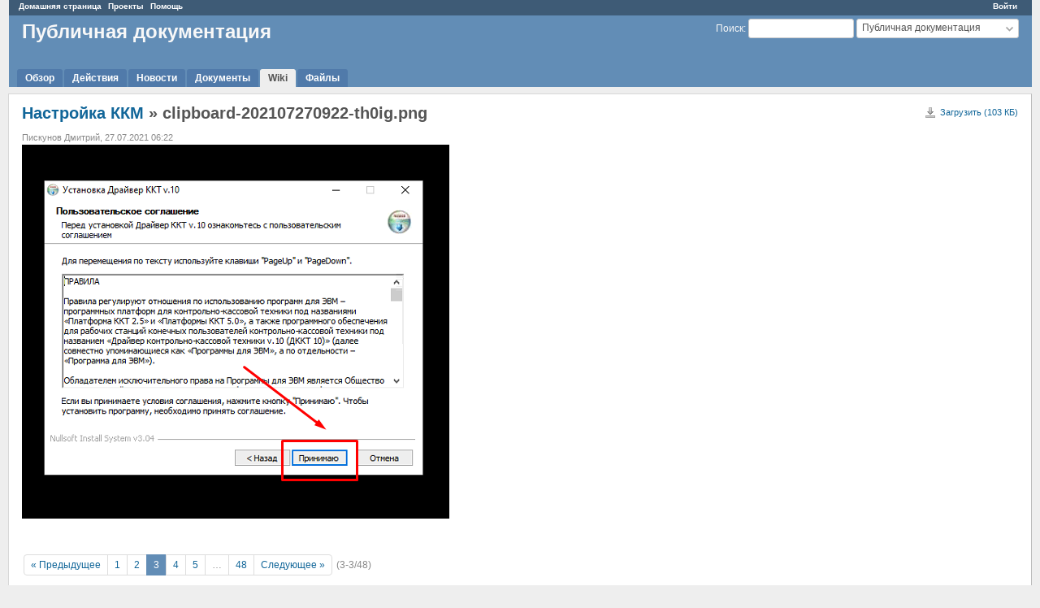

--- FILE ---
content_type: text/html; charset=utf-8
request_url: http://redmine.analit.net/attachments/265926
body_size: 2884
content:
<!DOCTYPE html>
<html lang="ru">
<head>
<meta charset="utf-8" />
<title>clipboard-202107270922-th0ig.png - Публичная документация - Красная мина</title>
<meta name="viewport" content="width=device-width, initial-scale=1">
<meta name="description" content="Redmine" />
<meta name="keywords" content="issue,bug,tracker" />
<meta name="csrf-param" content="authenticity_token" />
<meta name="csrf-token" content="GfRXdwcOkU792ECYzjTrCxLeO20HNKraVLi+1fJya17Z74aalZPo+R4k4dqTgCKqxer7vxSY7TpBdvi7qKYcsA==" />
<link rel='shortcut icon' href='/favicon.ico?1718153102' />
<link rel="stylesheet" media="all" href="/stylesheets/jquery/jquery-ui-1.13.2.css?1718153102" />
<link rel="stylesheet" media="all" href="/stylesheets/tribute-5.1.3.css?1718153102" />
<link rel="stylesheet" media="all" href="/themes/alternate/stylesheets/application.css?1718153102" />
<link rel="stylesheet" media="all" href="/stylesheets/responsive.css?1718153102" />

<script src="/javascripts/jquery-3.6.1-ui-1.13.2-ujs-6.1.7.6.js?1718153102"></script>
<script src="/javascripts/tribute-5.1.3.min.js?1718153102"></script>
<script src="/javascripts/tablesort-5.2.1.min.js?1718153102"></script>
<script src="/javascripts/tablesort-5.2.1.number.min.js?1718153102"></script>
<script src="/javascripts/application.js?1718153102"></script>
<script src="/javascripts/responsive.js?1718153102"></script>
<script>
//<![CDATA[
$(window).on('load', function(){ warnLeavingUnsaved('Текущая страница содержит несохранённый текст, который будет потерян, если вы покинете эту страницу.'); });
//]]>
</script>

<script>
//<![CDATA[
rm = window.rm || {};rm.AutoComplete = rm.AutoComplete || {};rm.AutoComplete.dataSources = JSON.parse('{"issues":"/issues/auto_complete?project_id=doc\u0026q=","wiki_pages":"/wiki_pages/auto_complete?project_id=doc\u0026q="}');
//]]>
</script>

<!-- page specific tags -->
    <link rel="stylesheet" media="screen" href="/stylesheets/scm.css?1718153102" /></head>
<body class="theme-Alternate project-doc has-main-menu controller-attachments action-show avatars-off">

<div id="wrapper">

<div class="flyout-menu js-flyout-menu">

        <div class="flyout-menu__search">
            <form action="/projects/doc/search" accept-charset="UTF-8" name="form-c30923fe" method="get"><input name="utf8" type="hidden" value="&#x2713;" autocomplete="off" />
            
            <label class="search-magnifier search-magnifier--flyout" for="flyout-search">&#9906;</label>
            <input type="text" name="q" id="flyout-search" class="small js-search-input" placeholder="Поиск" />
</form>        </div>


        <h3>Проект</h3>
        <span class="js-project-menu"></span>

    <h3>Общее</h3>
    <span class="js-general-menu"></span>

    <span class="js-sidebar flyout-menu__sidebar"></span>

    <h3>Профиль</h3>
    <span class="js-profile-menu"></span>

</div>


<div id="top-menu">
    <div id="account">
        <ul><li><a class="login" href="/login">Войти</a></li></ul>    </div>
    
    <ul><li><a class="home" href="/">Домашняя страница</a></li><li><a class="projects" href="/projects">Проекты</a></li><li><a target="_blank" rel="noopener" class="help" href="https://www.redmine.org/guide">Помощь</a></li></ul></div>

<div id="header">

    <a href="#" class="mobile-toggle-button js-flyout-menu-toggle-button"></a>

    <div id="quick-search">
        <form action="/projects/doc/search" accept-charset="UTF-8" name="form-3df5d518" method="get"><input name="utf8" type="hidden" value="&#x2713;" autocomplete="off" />
        <input type="hidden" name="scope" autocomplete="off" />
        
        <label for='q'>
          <a accesskey="4" href="/projects/doc/search">Поиск</a>:
        </label>
        <input type="text" name="q" id="q" size="20" class="small" accesskey="f" data-auto-complete="true" />
</form>        <div id="project-jump" class="drdn"><span class="drdn-trigger">Публичная документация</span><div class="drdn-content"><div class="quick-search"><input type="text" name="q" id="projects-quick-search" value="" class="autocomplete" data-automcomplete-url="/projects/autocomplete.js?jump=wiki" autocomplete="off" /></div><div class="drdn-items projects selection"></div><div class="drdn-items all-projects selection"><a href="/projects?jump=wiki">Все проекты</a></div></div></div>
    </div>

    <h1><span class="current-project">Публичная документация</span></h1>

    <div id="main-menu" class="tabs">
        <ul><li><a class="overview" href="/projects/doc">Обзор</a></li><li><a class="activity" href="/projects/doc/activity">Действия</a></li><li><a class="news" href="/projects/doc/news">Новости</a></li><li><a class="documents" href="/projects/doc/documents">Документы</a></li><li><a class="wiki selected" href="/projects/doc/wiki">Wiki</a></li><li><a class="files" href="/projects/doc/files">Файлы</a></li></ul>
        <div class="tabs-buttons" style="display:none;">
            <button class="tab-left" onclick="moveTabLeft(this); return false;"></button>
            <button class="tab-right" onclick="moveTabRight(this); return false;"></button>
        </div>
    </div>
</div>

<div id="main" class="nosidebar">
    <div id="sidebar">
        
        
    </div>

    <div id="content">
        
        <div class="contextual">
  <a class="icon icon-download" href="/attachments/download/265926/clipboard-202107270922-th0ig.png">Загрузить (103 КБ)</a></div>

<h2>
  <a href="/projects/doc/wiki/%D0%9D%D0%B0%D1%81%D1%82%D1%80%D0%BE%D0%B9%D0%BA%D0%B0_%D0%9A%D0%9A%D0%9C">Настройка ККМ</a> » clipboard-202107270922-th0ig.png
</h2>

<div class="attachments">
<p>
   <span class="author">Пискунов Дмитрий, 27.07.2021 06:22</span></p>
</div>
<div class="filecontent-container">
  
  <img alt="clipboard-202107270922-th0ig.png" class="filecontent image" src="/attachments/download/265926/clipboard-202107270922-th0ig.png" />


</div>

<span class="pagination filepreview">
  <ul class="pages"><li class="previous page"><a href="/attachments/265921/clipboard-202107270922-ak0bz.png">« Предыдущее</a></li><li class="page"><a href="/attachments/265916/clipboard-202107270922-emiox.png">1</a></li><li class="page"><a href="/attachments/265921/clipboard-202107270922-ak0bz.png">2</a></li><li class="current"><span>3</span></li><li class="page"><a href="/attachments/265931/clipboard-202107270923-zvygj.png">4</a></li><li class="page"><a href="/attachments/265936/clipboard-202107270923-uchru.png">5</a></li><li class="spacer"><span>&hellip;</span></li><li class="page"><a href="/attachments/480703/clipboard-202308191203-1kgtw.png">48</a></li><li class="next page"><a href="/attachments/265931/clipboard-202107270923-zvygj.png">Следующее »</a></li></ul><span><span class="items">(3-3/48)</span> </span>
</span>



        
        <div style="clear:both;"></div>
    </div>
</div>
<div id="footer">
    Powered by <a target="_blank" rel="noopener" href="https://www.redmine.org/">Redmine</a> &copy; 2006-2024 Jean-Philippe Lang
</div>

<div id="ajax-indicator" style="display:none;"><span>Загрузка...</span></div>
<div id="ajax-modal" style="display:none;"></div>

</div>

</body>
</html>
